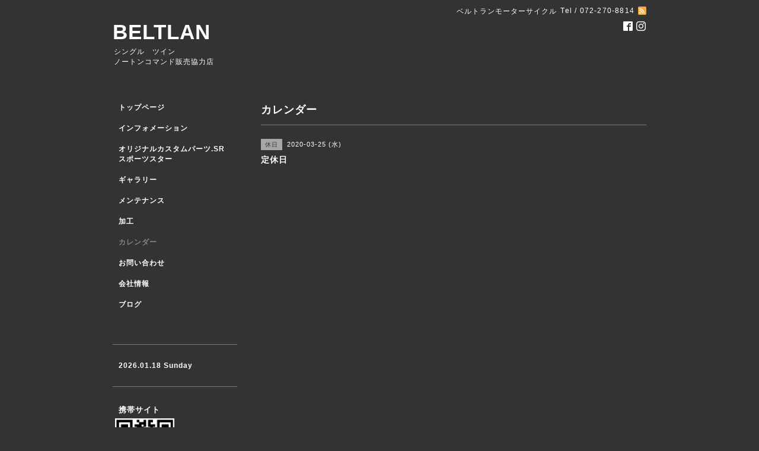

--- FILE ---
content_type: text/html; charset=utf-8
request_url: https://beltlan.com/calendar/3114779
body_size: 2142
content:
<!DOCTYPE html PUBLIC "-//W3C//DTD XHTML 1.0 Transitional//EN" "http://www.w3.org/TR/xhtml1/DTD/xhtml1-transitional.dtd">
<html xmlns="http://www.w3.org/1999/xhtml" xml:lang="ja" lang="ja">
<head>
<!-- Simple2: ver.202007290000 -->
<meta http-equiv="content-type" content="text/html; charset=utf-8" />
<title>定休日 - BELTLAN</title>
<meta name="viewport" content="width=device-width, initial-scale=1, maximum-scale=1, user-scalable=yes" />
<meta name="keywords" content="ベルトランモーターサイクル、srカスタム、sr専門店、トライアンフ" />
<meta name="description" content="" />
<meta property="og:title" content="BELTLAN" />
<meta property="og:image" content="" />
<meta property="og:site_name" content="BELTLAN" />
<meta http-equiv="content-style-type" content="text/css" />
<meta http-equiv="content-script-type" content="text/javascript" />

<link rel="alternate" type="application/rss+xml" title="BELTLAN / RSS" href="/feed.rss" />
<style type="text/css" media="all">@import "/style.css?576727-1649651535";</style>
<link rel="stylesheet" href="/css/font-awesome/css/font-awesome.min.css" />
<script type="text/javascript" src="/assets/jquery/jquery-3.5.1.min.js"></script>
<script type="text/javascript" src="/js/tooltip.js"></script>
<script type="text/javascript" src="/assets/responsiveslides/responsiveslides-1.55.min.js"></script>
<script type="text/javascript" src="/assets/colorbox/jquery.colorbox-1.6.4.min.js"></script>
<script src="/js/theme_simple2/init.js"></script>

<script>
  $(function() {
    $('#main').find('.thickbox').not('.js-colorbox-html').colorbox({
      rel: 'thickbox',
      width: '78%',
      maxHeight: '88%',
      previous: '<i class="fa fa-caret-left"></i>',
      next: '<i class="fa fa-caret-right"></i>',
      close: '<i class="fa fa-close"></i>',
      current: ''
    });
  });
</script>

</head>

<body id="calendar">
<div id="wrapper">
<div id="wrapper_inner">

<!-- ヘッダー部分ここから // -->
<div id="header">
<div id="header_inner">


    <div class="shop_title">
      <div class="shop_name shop_name_sp">ベルトランモーターサイクル</div>
      <div class="shop_rss shop_rss_sp"><a href="/feed.rss"><img src="/img/icon/rss2.png" /></a></div>
      <div class="shop_tel shop_tel_sp">Tel&nbsp;/&nbsp;072-270-8814</div>
      <div class="header_social_wrap">
        

        
        <a href="https://www.facebook.com/beltlan" target="_blank">
          <span class="icon-facebook"></span>
        </a>
        

        
        <a href="https://www.instagram.com/srbeltlan/" target="_blank">
          <span class="icon-instagram"></span>
        </a>
        
      </div>
    </div>


  <div class="site_title">
    <h1 class="site_logo">
      <a class="shop_sitename" href="https://beltlan.com">BELTLAN</a>
    </h1>
    <div class="site_description site_description_smartphone">シングル　ツイン<br />
ノートンコマンド販売協力店</div>
  </div>


</div>
</div>
<!-- // ヘッダー部分ここまで -->


<div id="contents">
<div id="contents_inner">


  <!-- メイン部分ここから -->
  <div id="main">
  <div id="main_inner">

    


    


    


    


    
    <!----------------------------------------------

      ページ：カレンダー

    ---------------------------------------------->
    <h2 class="page_title">カレンダー</h2>

    


    
      <div class="schedule_detail">
        <div>
        <span class="schedule_detail_category">休日</span>&nbsp; <span class="schedule_detail_date">2020-03-25 (水)</span>
        </div>
        <div class="schedule_detail_title">
          定休日
        </div>
        <div class="schedule_detail_body wysiwyg">
          
          
          <br class="clear" />
        </div>
      </div>
    

    


    


    


    

    

    

    


    


  </div>
  </div>
  <!-- // メイン部分ここまで -->

</div>
</div>
<!-- // contents -->


<!-- ナビゲーション部分ここから // -->
<div id="navi">
<div id="navi_inner">
  <ul>
    
    <li><a href="/"  class="navi_top">トップページ</a></li>
    
    <li><a href="/info"  class="navi_info">インフォメーション</a></li>
    
    <li><a href="/menu"  class="navi_menu">オリジナルカスタムパーツ.SR スポーツスター</a></li>
    
    <li><a href="/photo"  class="navi_photo">ギャラリー</a></li>
    
    <li><a href="/free/cusutom"  class="navi_free free_247840">メンテナンス</a></li>
    
    <li><a href="/free/kakou"  class="navi_free free_345934">加工</a></li>
    
    <li><a href="/calendar"  class="navi_calendar active">カレンダー</a></li>
    
    <li><a href="/contact"  class="navi_contact">お問い合わせ</a></li>
    
    <li><a href="/about"  class="navi_about">会社情報</a></li>
    
    <li><a href="/free/burogu"  class="navi_free free_453642">ブログ</a></li>
    
  </ul>
  <br class="clear" />
</div>
<!-- ナビゲーションパーツここから // -->

<!-- // ナビゲーションパーツここまで -->
</div>
<!-- // ナビゲーション部分ここまで -->


<!-- サイドバー部分ここから // -->
<div id="sidebar">
<div id="sidebar_inner">

  <div class="today_area today_area_smartphone">
    <div class="today_title">2026.01.18 Sunday</div>
    
  </div>


  <div class="counter_area counter_area_smartphone">
    <div class="counter_title">カウンター</div>
    <div class="counter_today">
      Today&nbsp;:&nbsp;<span class="num">17</span>
    </div>
    <div class="counter_yesterday">
      Yesterday&nbsp;:&nbsp;<span class="num">276</span>
    </div>
    <div class="counter_total">
      Total&nbsp;:&nbsp;<span class="num">598292</span>
    </div>
  </div>


  <div class="qr_area qr_area_smartphone">
    <div class="qr_title">携帯サイト</div>
    <div class="qr_img"><img src="//r.goope.jp/qr/beltlan8814"width="100" height="100" /></div>
  </div>

  

</div>

</div>
<!-- // サイドバー部分ここまで -->


<!-- フッター部分ここから // -->
<div id="footer">
<div id="footer_inner">

 <div class="shop_title_footer clearfix">
      <div class="shop_info_footer">
        <div class="shop_rss shop_rss_footer shop_rss"><a href="/feed.rss"><img src="/img/icon/rss2.png" /></a></div>
        <div class="shop_name shop_name_footer">ベルトランモーターサイクル&nbsp; </div>
      </div>
      <div class="shop_tel shop_tel_footer">072-270-8814</div>
  </div>

  <div class="copy_powered">

  <div class="copyright copyright_smartphone">&copy;2026 <a href="https://beltlan.com">ベルトランモーターサイクル</a>. All Rights Reserved.</div>

  <div class="powered powered_smartphone">Powered by <a href="https://goope.jp/">グーペ</a> / <a href="https://admin.goope.jp/">Admin</a></div>

  </div>

  <br class="clear" />

</div>
</div>
<!-- // フッター部分ここまで -->

</div>
</div>

</body>
</html>
